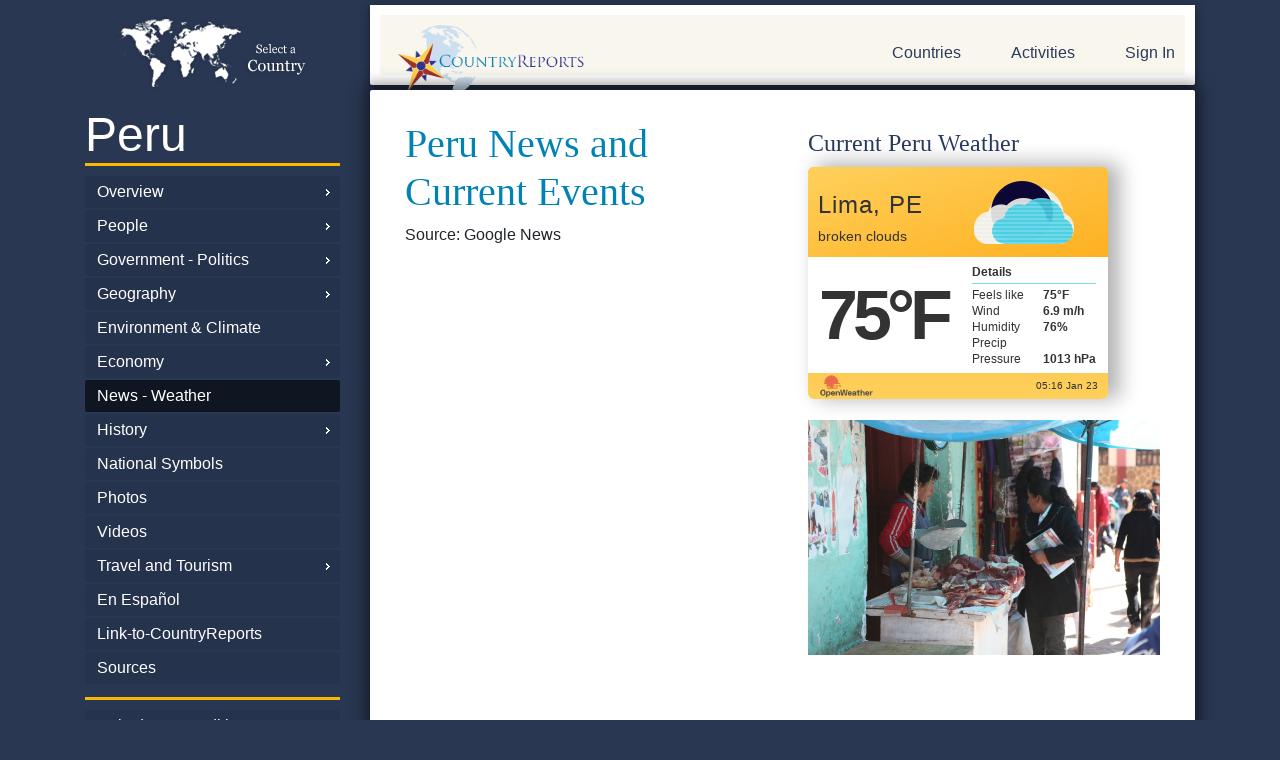

--- FILE ---
content_type: text/html; charset=UTF-8
request_url: https://www.countryreports.org/country/Peru/news-weather.htm
body_size: 15746
content:
<!DOCTYPE html>
<html lang="en" xml:lang="en">
<head>
<!-- Google tag (gtag.js) -->
<script async src="https://www.googletagmanager.com/gtag/js?id=G-BJL7V5HGFW"></script>
<script>
  window.dataLayer = window.dataLayer || [];
  function gtag(){dataLayer.push(arguments);}
  gtag('js', new Date());

  gtag('config', 'G-BJL7V5HGFW');
</script>
<!-- 18.117.77.68-->

	<title>Peru News &amp; Current Events |  - CountryReports</title>
	<meta name="description" content="Peru News Articles, Breaking Stories &amp; Headlines.  What is the current weather in Peru?  Current Events, News and Weather | CountryReports" />
	<meta name="keywords" content="news, weather, current events, headlines" />
	<meta name="robots" content="index, follow" />
	<meta name="googlebot" content="index, follow" />
	<meta http-equiv="Content-Type" content="text/html;charset=utf-8" />
	<base href="https://www.countryreports.org/">
	<script type="text/javascript">
	//<![CDATA[
		document.write(String.fromCharCode(60) + 'base href=\'' + location.protocol + '//www.countryreports.org/\' /' + String.fromCharCode(62))
		document.write(String.fromCharCode(60) + 'link type=\'text/css\' rel=\'stylesheet\' href=\'' + location.protocol + '//www.countryreports.org/xApp_xv18101603.css\' /' + String.fromCharCode(62))
	//]]>
	</script>
	<script type="text/javascript">
	//<![CDATA[
		var xPageQS = 'xSub1-eq-Peru-am-xSub2-eq-news-weather-am-xSub3-eq--am-xSub4-eq--am-xSub5-eq--am-';
		xPageQS = xPageQS.replace(/-eq-/g, String.fromCharCode(61));
		xPageQS = xPageQS.replace(/-am-/g, String.fromCharCode(38));
        var xAsyncItems=new Array();
        var xAsyncScripts=new Array();
        var xReadyItems={}; function xPageJsPush(){};
        function xHtmlEncode(str) { return String(str).replace(/&/g, "&amp;").replace(/</g, "&lt;").replace(/>/g, "&gt;").replace(/"/g, "&quot;"); }
        function xQs(name){ name = name.replace(/[\[]/, "\\[").replace(/[\]]/, "\\]"); var regexS = "[\?&]" + name + "=([^&#]*)"; var regex = new RegExp(regexS); var results = regex.exec(window.location.href); if(results == null) { return ""; } else { return decodeURIComponent(results[1].replace(/\+/g, " ")); } }
        function xAsyncLoad() { for (var i = 0, item; item = xAsyncItems[i]; i++) { var element = document.createElement("script"); element.src = item; document.body.appendChild(element);} }
        function xAsyncScriptsLoad() { for (var i = 0, item; item = xAsyncScripts[i]; i++) { eval(item); } ; }
        function xCookieSet(c_name,value,exdays){var exdate=new Date();exdate.setDate(exdate.getDate() + exdays);var c_value=escape(value) + ((exdays==null) ? "" : "; expires="+exdate.toUTCString());document.cookie=c_name + "=" + c_value;}
        function xCookieGetO(c_name){var i,x,y,ARRcookies=document.cookie.split(';');for (var i in ARRcookies){x=ARRcookies[i].substr(0,ARRcookies[i].indexOf('='));y=ARRcookies[i].substr(ARRcookies[i].indexOf('=')+1);x=x.replace(/^\s+|\s+$/g,'');if (x==c_name){return unescape(y);}}}
        function xCookieGet(c_name) { vcookie = xCookieGetO(c_name); if (vcookie==undefined) { return ""; } else { return vcookie; } ; }
        function xLocaJax(pxPage, pxSendTo, pxForm) { if (localStorage.getItem(pxPage + pxSendTo + pxForm)) { document.write(localStorage.getItem(pxPage + pxSendTo + pxForm));    } };
        function xWinResize(){if(document.body&&document.body.offsetWidth){xWinW=document.body.offsetWidth;xWinH=document.body.offsetHeight}if(document.compatMode=="CSS1Compat"&&document.documentElement&&document.documentElement.offsetWidth){xWinW=document.documentElement.offsetWidth;xWinH=document.documentElement.offsetHeight}if(window.innerWidth&&window.innerHeight){xWinW=window.innerWidth;xWinH=window.innerHeight}}var xWinW=1024;var xWinH=768;var xWinResizers={};xWinResize();window.onresize=function(event){xWinResize();if(xWinResizers){for(var i=0,item;item=xWinResizers[i];i++){eval(item)}}if(xWinResizers){for(xWinResizer in xWinResizers){if(typeof xWinResizers[xWinResizer]=="function"){xWinResizers[xWinResizer]()}}}}
		var xName = 'country';
		xAsyncItems.push(location.protocol + "//www.countryreports.org/xApp_xv18101603.js");
	//]]>
	</script>
		<meta name="google-site-verification" content="YL4b_S4EmXC1fo5IJdtaOYrYRoR3DDzESIS32R8ltIM" />
		<meta name="google-site-verification" content="9qqp6winf9rjpY5zGvs2bB0NljymSICaqJziTRQe5MY" />
		<meta name="msvalidate.01" content="B772AC753C4A9ED7A662017D5EABC107" />
		<META name="y_key" content="94bf733a78392d03" />
		<meta name="viewport" content="width=device-width, initial-scale=1.0">
		<meta name="google-translate-customization" content="6622da65c33661a4-328489cadde1d12b-ge204b1c420642368-16"></meta>
		<script src="https://ajax.googleapis.com/ajax/libs/jquery/3.5.1/jquery.min.js"></script>
		<link rel="stylesheet" href="https://stackpath.bootstrapcdn.com/bootstrap/4.4.1/css/bootstrap.min.css" integrity="sha384-Vkoo8x4CGsO3+Hhxv8T/Q5PaXtkKtu6ug5TOeNV6gBiFeWPGFN9MuhOf23Q9Ifjh" crossorigin="anonymous">
		<script src="https://stackpath.bootstrapcdn.com/bootstrap/4.4.1/js/bootstrap.min.js" integrity="sha384-wfSDF2E50Y2D1uUdj0O3uMBJnjuUD4Ih7YwaYd1iqfktj0Uod8GCExl3Og8ifwB6" crossorigin="anonymous"></script>
	<link rel="shortcut icon" type="image/x-icon" href="https://www.countryreports.org/uApp/uGraphics/favicon.ico" />
	<link rel="icon" type="image/png" href="https://www.countryreports.org/uApp/uGraphics/favicon.ico" />
</head>
<body class="xPageName_default  ">



<!-- <link rel="stylesheet" href="https://stackpath.bootstrapcdn.com/bootstrap/4.4.1/css/bootstrap.min.css" integrity="sha384-Vkoo8x4CGsO3+Hhxv8T/Q5PaXtkKtu6ug5TOeNV6gBiFeWPGFN9MuhOf23Q9Ifjh" crossorigin="anonymous">
<script src="https://stackpath.bootstrapcdn.com/bootstrap/4.4.1/js/bootstrap.min.js" integrity="sha384-wfSDF2E50Y2D1uUdj0O3uMBJnjuUD4Ih7YwaYd1iqfktj0Uod8GCExl3Og8ifwB6" crossorigin="anonymous"></script> -->

<script async src="https://pagead2.googlesyndication.com/pagead/js/adsbygoogle.js?client=ca-pub-9813558285306960" crossorigin="anonymous"></script>

<div class="container sub-page">
			<div class="row">
													<div class="col-sm-3 hide-mobile">
										<div class="">
												<a class="crpLeftTop" style="background-image: url('//countryreports.s3.amazonaws.com/layout/world-map-country.png');" href="countries/World.htm">

	</a>
	<a class="crpLeftMain" href="country/Peru/facts.htm">
		Peru	</a>

	
				
				<a class="crpLeftParent   scChildren " href="country/Peru/facts.htm">Overview </a>

				
				
				
				<a class="crpLeftParent   scChildren " href="country/Peru/population.htm">People </a>

				
				
				
				<a class="crpLeftParent   scChildren " href="country/Peru/government.htm">Government - Politics </a>

				
				
				
				<a class="crpLeftParent   scChildren " href="country/Peru/geography.htm">Geography </a>

				
				
				
				<a class="crpLeftParent  " href="country/Peru/environment.htm">Environment &amp; Climate </a>

				
				
				
				<a class="crpLeftParent   scChildren " href="country/Peru/economy.htm">Economy </a>

				
				
				
				<a class="crpLeftParent  scUp  " href="country/Peru/news-weather.htm">News - Weather </a>

				
				
				
				<a class="crpLeftParent   scChildren " href="country/Peru/history.htm">History </a>

				
				
				
				<a class="crpLeftParent  " href="country/Peru/nationalsymbols.htm">National Symbols </a>

				
				
				
				<a class="crpLeftParent  " href="country/Peru/photos.htm">Photos </a>

				
				
				
				<a class="crpLeftParent  " href="country/Peru/video.htm">Videos </a>

				
				
				
				<a class="crpLeftParent   scChildren " href="country/Peru/travel.htm">Travel and Tourism </a>

				
				
				
				<a class="crpLeftParent  " href="country/Peru/espanol.htm"> En Español  </a>

				
				
				
				
				
				<a class="crpLeftParent  " href="country/Peru/link-to-countryreports.htm">Link-to-CountryReports </a>

				
				
				
				<a class="crpLeftParent  " href="country/Peru/sources.htm">Sources </a>

				
					<a class="crpLeftMain" style="font-size: .4em; margin-top: 1em;" href="topic/currency.htm">&nbsp;</a>

	


			<a class="crpLeftParent" href="https://www.countryreports.org/unitedstates">United States Edition</a>
	<a class="crpLeftParent" href="https://www.youtube.com/@CountryReports" target="videolibrary">Video Library</a>

											</div>
								</div>
								<div class="col-sm-9">
														<div id="header">
					<div id="header-content">
						<div class="row">

							<div class="col-sm-6" >

																	<a class="crpLogo" href="">CountryReports</a>
									
					</div>
					<div class="col-sm-6">
						<div id="headerSearch" class="xForm">
							<form id="formSiteSearch"method="GET" action="search.htm" style="display:none;">
								<!-- <input type="hidden" name="cx" value="partner-pub-partner-pub-9813558285306960:5771443530" />
								<input type="hidden" name="cof" value="FORID%3A11" />
								<input type="hidden" name="sa" value="search" /> -->
								<input type="text" class="scFieldText" name="q" id="siteSearchField" value="" style="width: 220px; float: left; padding: 10px;" placeholder="Search" />
								<button type="submit" class="search-white"><img src="/uApp/uGraphics/search.png"></button>
							</form>
						</div>
						<div id="header-nav">
              <a href="#leftSidebar" id="my-open-button"> <img src="/uApp/uGraphics/hamburger.png" alt=""> </a>
							<nav id="myNav2" class="hide-mobile">

								<ul>

																			<li class="hide-mobile"><a id="crpHeadProductLink" href="">Countries</a></li>
										<li class="hide-mobile"><a href="countryreports/compare-countries.htm">Activities</a></li>
																					<li class="last show-mobile"><a class="" href="login.htm">Sign In</a></li>
											

                </ul>
																		</nav>
							
              <div class="hide-desktop">
                <nav id="leftSidebar">
  <ul>

	<!-- <li class="hide-desktop"><a class="" style="background-image: url('//countryreports.s3.amazonaws.com/layout/world-map-country.png');" href="countries/World.htm"></a></li> -->
	<li class="hide-desktop hide"><a class="" href="country/Peru/facts.htm">
		Peru	</a></li>


	
				
				<li class="hide-desktop"><a class="" href="country/Peru/facts.htm">Overview </a>

				
										<ul class="sub-menu">
						<li class="hide-desktop"><a class="" href="country/Peru/facts.htm"> - Overview</a></li>

							
																		<li class="hide-desktop"><a class="" href="country/Peru/customs.htm"> - Customs and Culture</a></li>
								
								
																		<li class="hide-desktop"><a class="" href="country/Peru/recipes.htm"> - Diet and Recipes</a></li>
								
								
																		<li class="hide-desktop"><a class="" href="country/Peru/language.htm"> - Language</a></li>
								
								
																		<li class="hide-desktop"><a class="" href="country/Peru/religion.htm"> - Religion</a></li>
								
								
																		<li class="hide-desktop"><a class="" href="country/Peru/events.htm"> - Events and Holidays</a></li>
								
								
																		<li class="hide-desktop"><a class="" href="country/Peru/students-life.htm"> - Students Life</a></li>
								
								
																		<li class="hide-desktop"><a class="" href="country/Peru/interesting-facts.htm"> - Interesting Facts</a></li>
								
								
								
														</ul>
						
				
				<li class="hide-desktop"><a class="" href="country/Peru/population.htm">People </a>

				
										<ul class="sub-menu">
						<li class="hide-desktop"><a class="" href="country/Peru/population.htm"> - People</a></li>

							
																		<li class="hide-desktop"><a class="" href="country/Peru/medicalinformation.htm"> - Health</a></li>
								
								
																		<li class="hide-desktop"><a class="" href="country/Peru/crime.htm"> - Crime</a></li>
								
								
																		<li class="hide-desktop"><a class="" href="country/Peru/age-structure.htm"> - Age Structure</a></li>
								
								
																		<li class="hide-desktop"><a class="" href="country/Peru/education.htm"> - Education</a></li>
								
								
																		<li class="hide-desktop"><a class="" href="country/Peru/populationgraphs.htm"> - Population Comparisons</a></li>
								
														</ul>
						
				
				<li class="hide-desktop"><a class="" href="country/Peru/government.htm">Government - Politics </a>

				
										<ul class="sub-menu">
						<li class="hide-desktop"><a class="" href="country/Peru/government.htm"> - Government - Politics</a></li>

							
																		<li class="hide-desktop"><a class="" href="country/Peru/capital-city.htm"> - Capital City</a></li>
								
								
																		<li class="hide-desktop"><a class="" href="country/Peru/military.htm"> - National Defense</a></li>
								
														</ul>
						
				
				<li class="hide-desktop"><a class="" href="country/Peru/geography.htm">Geography </a>

				
										<ul class="sub-menu">
						<li class="hide-desktop"><a class="" href="country/Peru/geography.htm"> - Geography</a></li>

							
																		<li class="hide-desktop"><a class="" href="country/Peru/map.htm"> - Maps</a></li>
								
								
																		<li class="hide-desktop"><a class="" href="country/Peru/geographygraphs.htm"> - Geography Comparisons</a></li>
								
														</ul>
						
				
				<li class="hide-desktop"><a class="" href="country/Peru/environment.htm">Environment &amp; Climate </a>

				
				
				
				<li class="hide-desktop"><a class="" href="country/Peru/economy.htm">Economy </a>

				
										<ul class="sub-menu">
						<li class="hide-desktop"><a class="" href="country/Peru/economy.htm"> - Economy</a></li>

							
																		<li class="hide-desktop"><a class="" href="country/Peru/imports-exports.htm"> - Imports - Exports</a></li>
								
								
																		<li class="hide-desktop"><a class="" href="country/Peru/money.htm"> - Money and Currency</a></li>
								
								
																		<li class="hide-desktop"><a class="" href="country/Peru/natural-resources.htm"> - Natural Resources</a></li>
								
								
																		<li class="hide-desktop"><a class="" href="country/Peru/media.htm"> - Technology</a></li>
								
								
																		<li class="hide-desktop"><a class="" href="country/Peru/transportation.htm"> - Transportation</a></li>
								
								
																		<li class="hide-desktop"><a class="" href="country/Peru/economiccomparisons.htm"> - Economy Comparisons</a></li>
								
														</ul>
						
				
				<li class="hide-desktop"><a class="" href="country/Peru/news-weather.htm">News - Weather </a>

				
				
				
				<li class="hide-desktop"><a class="" href="country/Peru/history.htm">History </a>

				
										<ul class="sub-menu">
						<li class="hide-desktop"><a class="" href="country/Peru/history.htm"> - History</a></li>

							
																		<li class="hide-desktop"><a class="" href="country/Peru/expandedhistory.htm"> - Expanded History</a></li>
								
								
																		<li class="hide-desktop"><a class="" href="country/Peru/timeline.htm"> - Timeline</a></li>
								
														</ul>
						
				
				<li class="hide-desktop"><a class="" href="country/Peru/nationalsymbols.htm">National Symbols </a>

				
				
				
				<li class="hide-desktop"><a class="" href="country/Peru/photos.htm">Photos </a>

				
				
				
				<li class="hide-desktop"><a class="" href="country/Peru/video.htm">Videos </a>

				
				
				
				<li class="hide-desktop"><a class="" href="country/Peru/travel.htm">Travel and Tourism </a>

				
										<ul class="sub-menu">
						<li class="hide-desktop"><a class="" href="country/Peru/travel.htm"> - Travel and Tourism</a></li>

							
																		<li class="hide-desktop"><a class="" href="country/Peru/travel-map.htm"> - Travel Maps</a></li>
								
								
																		<li class="hide-desktop"><a class="" href="country/Peru/entry.htm"> - How to Enter</a></li>
								
								
																		<li class="hide-desktop"><a class="" href="country/Peru/safety-security.htm"> - Safety and Security</a></li>
								
								
																		<li class="hide-desktop"><a class="" href="country/Peru/health.htm"> - Health &amp; Accessibility</a></li>
								
								
																		<li class="hide-desktop"><a class="" href="country/Peru/traffic.htm"> - Traffic &amp; Road Conditions</a></li>
								
								
																		<li class="hide-desktop"><a class="" href="country/Peru/embassy.htm"> - Embassy</a></li>
								
								
								
								
																		<li class="hide-desktop"><a class="" href="country/Peru/arrested.htm"> - Arrested Abroad</a></li>
								
								
																		<li class="hide-desktop"><a class="" href="country/Peru/criminal-penalties.htm"> - Criminal Penalties</a></li>
								
								
																		<li class="hide-desktop"><a class="" href="country/Peru/travel-advice.htm"> - Travel Advice</a></li>
								
								
								
														</ul>
						
				
				<li class="hide-desktop"><a class="" href="country/Peru/espanol.htm"> En Español  </a>

				
				
				
				
				
				<li class="hide-desktop"><a class="" href="country/Peru/link-to-countryreports.htm">Link-to-CountryReports </a>

				
				
				
				<li class="hide-desktop"><a class="" href="country/Peru/sources.htm">Sources </a>

				
				  </li>
  
		<li class="hide-desktop"><a class="" style="font-size: .4em; margin-top: 1em;" href="topic/currency.htm">&nbsp;</a></li>

	

		<li class="hide-desktop"><a class="#" href="">World Regions</a>
			<ul class="sub-menu">
										<li><a href="maps/africa.htm">Africa</a></li>
												<li><a href="maps/asia.htm">Asia</a></li>
												<li><a href="maps/centralamerica.htm">Central America</a></li>
												<li><a href="maps/europe.htm">Europe</a></li>
												<li><a href="maps/middleeast.htm">Middle East</a></li>
												<li><a href="maps/northamerica.htm">North America</a></li>
												<li><a href="maps/oceania.htm">Oceania</a></li>
												<li><a href="maps/southamerica.htm">South America</a></li>
												<li><a href="maps/thecaribbean.htm">The Caribbean</a></li>
									</ul>
		</li>

		<li class="hide-desktop"><a class="" href="#">Most Popular</a>
			<ul class="sub-menu">
									<li><a href="country/UnitedStatesofAmerica.htm">United States of America</a></li>
										<li><a href="country/China.htm">China</a></li>
										<li><a href="country/France.htm">France</a></li>
										<li><a href="country/Italy.htm">Italy</a></li>
										<li><a href="country/Canada.htm">Canada</a></li>
										<li><a href="country/Spain.htm">Spain</a></li>
										<li><a href="country/India.htm">India</a></li>
										<li><a href="country/Brazil.htm">Brazil</a></li>
										<li><a href="country/Mexico.htm">Mexico</a></li>
								</ul>
		</li>


		<li class="hide-desktop"><a class="#" href="">Countries</a>
			<ul class="sub-menu">
										<li><a href="country/Afghanistan.htm">Afghanistan</a></li>
												<li><a href="country/Akrotiri.htm">Akrotiri</a></li>
												<li><a href="country/Albania.htm">Albania</a></li>
												<li><a href="country/Algeria.htm">Algeria</a></li>
												<li><a href="country/AmericanSamoa.htm">American Samoa</a></li>
												<li><a href="country/Andorra.htm">Andorra</a></li>
												<li><a href="country/Angola.htm">Angola</a></li>
												<li><a href="country/Anguilla.htm">Anguilla</a></li>
												<li><a href="country/Antarctica.htm">Antarctica</a></li>
												<li><a href="country/AntiguaandBarbuda.htm">Antigua and Barbuda</a></li>
												<li><a href="country/Argentina.htm">Argentina</a></li>
												<li><a href="country/Armenia.htm">Armenia</a></li>
												<li><a href="country/Aruba.htm">Aruba</a></li>
												<li><a href="country/Australia.htm">Australia</a></li>
												<li><a href="country/Austria.htm">Austria</a></li>
												<li><a href="country/Azerbaijan.htm">Azerbaijan</a></li>
												<li><a href="country/Bahrain.htm">Bahrain</a></li>
												<li><a href="country/Bangladesh.htm">Bangladesh</a></li>
												<li><a href="country/Barbados.htm">Barbados</a></li>
												<li><a href="country/Belarus.htm">Belarus</a></li>
												<li><a href="country/Belgium.htm">Belgium</a></li>
												<li><a href="country/Belize.htm">Belize</a></li>
												<li><a href="country/Benin.htm">Benin</a></li>
												<li><a href="country/Bermuda.htm">Bermuda</a></li>
												<li><a href="country/Bhutan.htm">Bhutan</a></li>
												<li><a href="country/Bolivia.htm">Bolivia</a></li>
												<li><a href="country/BosniaandHerzegovina.htm">Bosnia and Herzegovina</a></li>
												<li><a href="country/Botswana.htm">Botswana</a></li>
												<li><a href="country/Brazil.htm">Brazil</a></li>
												<li><a href="country/British-Indian-Ocean-Territory.htm">British Indian Ocean Territory</a></li>
												<li><a href="country/BritishVirginIslands.htm">British Virgin Islands</a></li>
												<li><a href="country/Brunei.htm">Brunei</a></li>
												<li><a href="country/Bulgaria.htm">Bulgaria</a></li>
												<li><a href="country/BurkinaFaso.htm">Burkina Faso</a></li>
												<li><a href="country/Burma.htm">Burma (Myanmar)</a></li>
												<li><a href="country/Burundi.htm">Burundi</a></li>
												<li><a href="country/Cambodia.htm">Cambodia</a></li>
												<li><a href="country/Cameroon.htm">Cameroon</a></li>
												<li><a href="country/Canada.htm">Canada</a></li>
												<li><a href="country/CapeVerde.htm">Cape Verde</a></li>
												<li><a href="country/CaymanIslands.htm">Cayman Islands</a></li>
												<li><a href="country/CentralAfricanRepublic.htm">Central African Republic</a></li>
												<li><a href="country/Chad.htm">Chad</a></li>
												<li><a href="country/Chile.htm">Chile</a></li>
												<li><a href="country/China.htm">China</a></li>
												<li><a href="country/ChristmasIsland.htm">Christmas Island</a></li>
												<li><a href="country/ClippertonIsland.htm">Clipperton Island</a></li>
												<li><a href="country/CocosKeelingIslands.htm">Cocos (Keeling) Islands</a></li>
												<li><a href="country/Colombia.htm">Colombia</a></li>
												<li><a href="country/Comoros.htm">Comoros</a></li>
												<li><a href="country/CookIslands.htm">Cook Islands</a></li>
												<li><a href="country/CoralSeaIslands.htm">Coral Sea Islands</a></li>
												<li><a href="country/CostaRica.htm">Costa Rica</a></li>
												<li><a href="country/CotedIvoire.htm">Cote d&rsquo;Ivoire</a></li>
												<li><a href="country/Croatia.htm">Croatia</a></li>
												<li><a href="country/Cuba.htm">Cuba</a></li>
												<li><a href="country/Cyprus.htm">Cyprus</a></li>
												<li><a href="country/CzechRepublic.htm">Czech Republic</a></li>
												<li><a href="country/DemocraticRepublicoftheCongo.htm">Democratic Republic of the Congo</a></li>
												<li><a href="country/Denmark.htm">Denmark</a></li>
												<li><a href="country/Dhekelia.htm">Dhekelia</a></li>
												<li><a href="country/Djibouti.htm">Djibouti</a></li>
												<li><a href="country/Dominica.htm">Dominica</a></li>
												<li><a href="country/DominicanRepublic.htm">Dominican Republic</a></li>
												<li><a href="country/Ecuador.htm">Ecuador</a></li>
												<li><a href="country/Egypt.htm">Egypt</a></li>
												<li><a href="country/ElSalvador.htm">El Salvador</a></li>
												<li><a href="country/EquatorialGuinea.htm">Equatorial Guinea</a></li>
												<li><a href="country/Eritrea.htm">Eritrea</a></li>
												<li><a href="country/Estonia.htm">Estonia</a></li>
												<li><a href="country/Eswatini.htm">Eswatini</a></li>
												<li><a href="country/Ethiopia.htm">Ethiopia</a></li>
												<li><a href="country/FalklandIslands.htm">Falkland Islands</a></li>
												<li><a href="country/FaroeIslands.htm">Faroe Islands</a></li>
												<li><a href="country/Fiji.htm">Fiji</a></li>
												<li><a href="country/Finland.htm">Finland</a></li>
												<li><a href="country/France.htm">France</a></li>
												<li><a href="country/FrenchGuiana.htm">French Guiana</a></li>
												<li><a href="country/FrenchPolynesia.htm">French Polynesia</a></li>
												<li><a href="country/Gabon.htm">Gabon</a></li>
												<li><a href="country/GazaStrip.htm">Gaza Strip</a></li>
												<li><a href="country/Georgia.htm">Georgia</a></li>
												<li><a href="country/Germany.htm">Germany</a></li>
												<li><a href="country/Ghana.htm">Ghana</a></li>
												<li><a href="country/Gibraltar.htm">Gibraltar</a></li>
												<li><a href="country/Greece.htm">Greece</a></li>
												<li><a href="country/Greenland.htm">Greenland</a></li>
												<li><a href="country/Grenada.htm">Grenada</a></li>
												<li><a href="country/Guadeloupe.htm">Guadeloupe</a></li>
												<li><a href="country/Guam.htm">Guam</a></li>
												<li><a href="country/Guatemala.htm">Guatemala</a></li>
												<li><a href="country/Guernsey.htm">Guernsey</a></li>
												<li><a href="country/Guinea.htm">Guinea</a></li>
												<li><a href="country/GuineaBissau.htm">Guinea-Bissau</a></li>
												<li><a href="country/Guyana.htm">Guyana</a></li>
												<li><a href="country/Haiti.htm">Haiti</a></li>
												<li><a href="country/HolySee.htm">Holy See</a></li>
												<li><a href="country/Honduras.htm">Honduras</a></li>
												<li><a href="country/HongKong.htm">Hong Kong</a></li>
												<li><a href="country/Hungary.htm">Hungary</a></li>
												<li><a href="country/Iceland.htm">Iceland</a></li>
												<li><a href="country/India.htm">India</a></li>
												<li><a href="country/Indonesia.htm">Indonesia</a></li>
												<li><a href="country/Iran.htm">Iran</a></li>
												<li><a href="country/Iraq.htm">Iraq</a></li>
												<li><a href="country/Ireland.htm">Ireland</a></li>
												<li><a href="country/Israel.htm">Israel</a></li>
												<li><a href="country/Italy.htm">Italy</a></li>
												<li><a href="country/Jamaica.htm">Jamaica</a></li>
												<li><a href="country/JanMayen.htm">Jan Mayen</a></li>
												<li><a href="country/Japan.htm">Japan</a></li>
												<li><a href="country/Jersey.htm">Jersey</a></li>
												<li><a href="country/Jordan.htm">Jordan</a></li>
												<li><a href="country/Kazakhstan.htm">Kazakhstan</a></li>
												<li><a href="country/Kenya.htm">Kenya</a></li>
												<li><a href="country/Kiribati.htm">Kiribati</a></li>
												<li><a href="country/KoreaNorth.htm">North Korea</a></li>
												<li><a href="country/KoreaSouth.htm">South Korea</a></li>
												<li><a href="country/Kosovo.htm">Kosovo</a></li>
												<li><a href="country/Kuwait.htm">Kuwait</a></li>
												<li><a href="country/Kyrgyzstan.htm">Kyrgyzstan</a></li>
												<li><a href="country/Laos.htm">Laos</a></li>
												<li><a href="country/Latvia.htm">Latvia</a></li>
												<li><a href="country/Lebanon.htm">Lebanon</a></li>
												<li><a href="country/Lesotho.htm">Lesotho</a></li>
												<li><a href="country/Liberia.htm">Liberia</a></li>
												<li><a href="country/Libya.htm">Libya</a></li>
												<li><a href="country/Liechtenstein.htm">Liechtenstein</a></li>
												<li><a href="country/Lithuania.htm">Lithuania</a></li>
												<li><a href="country/Luxembourg.htm">Luxembourg</a></li>
												<li><a href="country/Macau.htm">Macau</a></li>
												<li><a href="country/Macedonia.htm">Macedonia</a></li>
												<li><a href="country/Madagascar.htm">Madagascar</a></li>
												<li><a href="country/Malawi.htm">Malawi</a></li>
												<li><a href="country/Malaysia.htm">Malaysia</a></li>
												<li><a href="country/Maldives.htm">Maldives</a></li>
												<li><a href="country/Mali.htm">Mali</a></li>
												<li><a href="country/Malta.htm">Malta</a></li>
												<li><a href="country/ManIsleof.htm">Isle of Man</a></li>
												<li><a href="country/MarshallIslands.htm">Marshall Islands</a></li>
												<li><a href="country/Martinique.htm">Martinique</a></li>
												<li><a href="country/Mauritania.htm">Mauritania</a></li>
												<li><a href="country/Mauritius.htm">Mauritius</a></li>
												<li><a href="country/Mayotte.htm">Mayotte</a></li>
												<li><a href="country/Mexico.htm">Mexico</a></li>
												<li><a href="country/Micronesia.htm">Micronesia</a></li>
												<li><a href="country/Moldova.htm">Moldova</a></li>
												<li><a href="country/Monaco.htm">Monaco</a></li>
												<li><a href="country/Mongolia.htm">Mongolia</a></li>
												<li><a href="country/Montenegro.htm">Montenegro</a></li>
												<li><a href="country/Montserrat.htm">Montserrat</a></li>
												<li><a href="country/Morocco.htm">Morocco</a></li>
												<li><a href="country/Mozambique.htm">Mozambique</a></li>
												<li><a href="country/Namibia.htm">Namibia</a></li>
												<li><a href="country/Nauru.htm">Nauru</a></li>
												<li><a href="country/Nepal.htm">Nepal</a></li>
												<li><a href="country/Netherlands.htm">Netherlands</a></li>
												<li><a href="country/NetherlandsAntilles.htm">Curacao</a></li>
												<li><a href="country/NewCaledonia.htm">New Caledonia</a></li>
												<li><a href="country/NewZealand.htm">New Zealand</a></li>
												<li><a href="country/Nicaragua.htm">Nicaragua</a></li>
												<li><a href="country/Niger.htm">Niger</a></li>
												<li><a href="country/Nigeria.htm">Nigeria</a></li>
												<li><a href="country/Niue.htm">Niue</a></li>
												<li><a href="country/NorfolkIsland.htm">Norfolk Island</a></li>
												<li><a href="country/NorthernMarianaIslands.htm">Northern Mariana Islands</a></li>
												<li><a href="country/Norway.htm">Norway</a></li>
												<li><a href="country/Oman.htm">Oman</a></li>
												<li><a href="country/Pakistan.htm">Pakistan</a></li>
												<li><a href="country/Palau.htm">Palau</a></li>
												<li><a href="country/Panama.htm">Panama</a></li>
												<li><a href="country/PapuaNewGuinea.htm">Papua New Guinea</a></li>
												<li><a href="country/Paraguay.htm">Paraguay</a></li>
												<li><a href="country/Peru.htm">Peru</a></li>
												<li><a href="country/Philippines.htm">Philippines</a></li>
												<li><a href="country/PitcairnIslands.htm">Pitcairn Islands</a></li>
												<li><a href="country/Poland.htm">Poland</a></li>
												<li><a href="country/Portugal.htm">Portugal</a></li>
												<li><a href="country/PuertoRico.htm">Puerto Rico</a></li>
												<li><a href="country/Qatar.htm">Qatar</a></li>
												<li><a href="country/RepublicOfTheCongo.htm">Republic of the Congo</a></li>
												<li><a href="country/Reunion.htm">Reunion</a></li>
												<li><a href="country/Romania.htm">Romania</a></li>
												<li><a href="country/Russia.htm">Russia</a></li>
												<li><a href="country/Rwanda.htm">Rwanda</a></li>
												<li><a href="country/SaintHelena.htm">Saint Helena</a></li>
												<li><a href="country/SaintKittsandNevis.htm">Saint Kitts and Nevis</a></li>
												<li><a href="country/SaintLucia.htm">Saint Lucia</a></li>
												<li><a href="country/SaintPierreandMiquelon.htm">Saint Pierre and Miquelon</a></li>
												<li><a href="country/SaintVincentandtheGrenadines.htm">Saint Vincent and the Grenadines</a></li>
												<li><a href="country/Samoa.htm">Samoa</a></li>
												<li><a href="country/SanMarino.htm">San Marino</a></li>
												<li><a href="country/SaoTomeandPrincipe.htm">Sao Tome and Principe</a></li>
												<li><a href="country/SaudiArabia.htm">Saudi Arabia</a></li>
												<li><a href="country/Senegal.htm">Senegal</a></li>
												<li><a href="country/Serbia.htm">Serbia</a></li>
												<li><a href="country/Seychelles.htm">Seychelles</a></li>
												<li><a href="country/SierraLeone.htm">Sierra Leone</a></li>
												<li><a href="country/Singapore.htm">Singapore</a></li>
												<li><a href="country/Slovakia.htm">Slovakia</a></li>
												<li><a href="country/Slovenia.htm">Slovenia</a></li>
												<li><a href="country/SolomonIslands.htm">Solomon Islands</a></li>
												<li><a href="country/Somalia.htm">Somalia</a></li>
												<li><a href="country/SouthAfrica.htm">South Africa</a></li>
												<li><a href="country/SouthSudan.htm">South Sudan</a></li>
												<li><a href="country/Spain.htm">Spain</a></li>
												<li><a href="country/SriLanka.htm">Sri Lanka</a></li>
												<li><a href="country/Sudan.htm">Sudan</a></li>
												<li><a href="country/Suriname.htm">Suriname</a></li>
												<li><a href="country/Svalbard.htm">Svalbard</a></li>
												<li><a href="country/Sweden.htm">Sweden</a></li>
												<li><a href="country/Switzerland.htm">Switzerland</a></li>
												<li><a href="country/Syria.htm">Syria</a></li>
												<li><a href="country/Taiwan.htm">Taiwan</a></li>
												<li><a href="country/Tajikistan.htm">Tajikistan</a></li>
												<li><a href="country/Tanzania.htm">Tanzania</a></li>
												<li><a href="country/Thailand.htm">Thailand</a></li>
												<li><a href="country/TheBahamas.htm">The Bahamas</a></li>
												<li><a href="country/TheGambia.htm">The Gambia</a></li>
												<li><a href="country/TimorLeste.htm">Timor-Leste</a></li>
												<li><a href="country/Togo.htm">Togo</a></li>
												<li><a href="country/Tokelau.htm">Tokelau</a></li>
												<li><a href="country/Tonga.htm">Tonga</a></li>
												<li><a href="country/TrinidadandTobago.htm">Trinidad and Tobago</a></li>
												<li><a href="country/Tunisia.htm">Tunisia</a></li>
												<li><a href="country/Turkey.htm">Turkey</a></li>
												<li><a href="country/Turkmenistan.htm">Turkmenistan</a></li>
												<li><a href="country/TurksandCaicosIslands.htm">Turks and Caicos Islands</a></li>
												<li><a href="country/Tuvalu.htm">Tuvalu</a></li>
												<li><a href="country/Uganda.htm">Uganda</a></li>
												<li><a href="country/Ukraine.htm">Ukraine</a></li>
												<li><a href="country/UnitedArabEmirates.htm">United Arab Emirates</a></li>
												<li><a href="country/UnitedKingdom.htm">United Kingdom</a></li>
												<li><a href="country/UnitedStatesofAmerica.htm">United States of America</a></li>
												<li><a href="country/Uruguay.htm">Uruguay</a></li>
												<li><a href="country/Uzbekistan.htm">Uzbekistan</a></li>
												<li><a href="country/Vanuatu.htm">Vanuatu</a></li>
												<li><a href="country/Venezuela.htm">Venezuela</a></li>
												<li><a href="country/Vietnam.htm">Vietnam</a></li>
												<li><a href="country/VirginIslands.htm">Virgin Islands</a></li>
												<li><a href="country/WakeIsland.htm">Wake Island</a></li>
												<li><a href="country/WallisandFutuna.htm">Wallis and Futuna</a></li>
												<li><a href="country/WestBank.htm">West Bank</a></li>
												<li><a href="country/WesternSahara.htm">Western Sahara</a></li>
												<li><a href="country/Yemen.htm">Yemen</a></li>
												<li><a href="country/Zambia.htm">Zambia</a></li>
												<li><a href="country/Zimbabwe.htm">Zimbabwe</a></li>
									</ul>
		</li>
		

			<li class="hide-desktop"><a class="" href="country/compare-countries.htm">Activities</a>

		<ul class="sub-menu">
		<!--
		<li class="hide-desktop"><a class="" href="country.htm">
			Activities
		</a></li>
		-->
		<li class="hide-desktop"><a class="" href="country/compare-countries.htm">Compare Countries</a>
			<ul class="sub-menu">
				<li class="hide-desktop"><a class="" href="country/compare-countries.htm">Compare Countries</a></li>
				<li class="hide-desktop"><a class="" href="country-compare/world-leaders.htm">World Leaders</a></li>
				<li class="hide-desktop"><a class="" href="country-compare/capital-cities.htm">Capital Cities</a></li>
				<li class="hide-desktop"><a class="" href="country-compare/mountain-peaks.htm">Tallest Mountains</a></li>
				<li class="hide-desktop"><a class="" href="country-compare/volcanoes.htm">Tallest Volcanoes</a></li>
				<li class="hide-desktop"><a class="" href="country-compare/rivers.htm">Longest Rivers</a></li>
				<li class="hide-desktop"><a class="" href="country-compare/lakes.htm">Largest Lakes</a></li>
			</ul>
		</li>
		<li class="hide-desktop"><a class="" href="teacher-resources.htm">
			Teacher Resources
		</a></li>
		<li class="hide-desktop"><a class="" href="currency-converter.htm">
			Currency Converter
		</a></li>
		<!--<li class="hide-desktop"><a class="" href="glossary.htm">Glossary</a></li>-->
		</ul>
		</li>
		<li class="hide-desktop"><a class="" href="topic/currency.htm">
			Learn by Topic
		</a>
			<ul class="sub-menu">
				<li class="hide-desktop"><a href="topic/currency.htm">Money</a></li>
				<li class="hide-desktop"><a href="topic/photos.htm">World Photos</a></li>
				<li class="hide-desktop"><a href="topic/maps.htm">Maps</a></li>
				<li class="hide-desktop"><a href="topic/flags.htm">Country Flags</a></li>
				<li class="hide-desktop"><a href="topic/national-anthems.htm">National Anthems</a></li>
				<li class="hide-desktop"><a href="topic/population.htm">Population</a></li>
				<li class="hide-desktop"><a href="topic/climate-weather.htm">Climate &amp; Weather</a></li>
				<li class="hide-desktop"><a href="topic/news.htm">World News</a></li>
				<li class="hide-desktop"><a href="topic/news-country.htm">News by Country</a></li>
				<li class="hide-desktop"><a href="topic/christmas.htm">Christmas Traditions</a></li>
			</ul>
		</li>


		
	<li class="hide-desktop"><a class="" href="https://www.countryreports.org/unitedstates">United States Edition</a></li>
	<li class="hide-desktop"><a class="" href="https://www.youtube.com/@CountryReports" target="videolibrary">Video Library</a></li>

	
  <li class="last show-mobile">
			<a class="header-nav-link" href="login.htm">Sign In</a>
		  </li>
  
  

</ul>
</nav>              </div>
						</div>
					</div>
				</div>
			</div>
		</div>
		<div class="row" id="my-content">
			<div class="col-sm-12">
				<div class="crpBodyOut" >
												<div class="crpPart sc_mid">
														<div class="crpPart sc_left">
													<div class="crpSection">
																<h1>Peru News and Current Events</h1>
																	<div class="crpSectionContent">
									<!-- cr_section_content --><!-- cr_section_content_description --><p>Source: Google News</p><!-- cr_section_content_content -->			<!-- cr_section_content -->
			<!-- item:html -->
			<iframe src="https://feed.mikle.com/widget/v2/125616/?preloader-text=Loading" height="644px" width="100%" class="fw-iframe" scrolling="no" frameborder="0"></iframe><!-- /cr_section_content_content -->
								</div>
														</div>
						

			</div>
									<div class="crpPart sc_right">
													<div class="crpSection">
																<h2>Current Peru Weather</h2>
																	<div class="crpSectionContent">
									<!-- cr_section_content_content -->			<!-- cr_section_content -->
			<!-- item:html -->
			<div id="openweathermap-widget-15"></div><br />
<script>window.myWidgetParam ? window.myWidgetParam : window.myWidgetParam = [];  window.myWidgetParam.push({id: 15,cityid: '3936456',appid: 'add6802291ac16c02f55b0d239d45d85',units: 'imperial',containerid: 'openweathermap-widget-15',  });  (function() {var script = document.createElement('script');script.async = true;script.charset = "utf-8";script.src = "//openweathermap.org/themes/openweathermap/assets/vendor/owm/js/weather-widget-generator.js";var s = document.getElementsByTagName('script')[0];s.parentNode.insertBefore(script, s);  })();</script><!-- /cr_section_content_content -->
								</div>
														</div>
												<div class="crpSection">
															<div class="crpSectionContent">
									<!-- cr_section_content_content -->	<!-- cr_section_content -->
	<p>
		<img alt="" style="width: 100%;" src="//d2z7bzwflv7old.cloudfront.net/cdn_image/exW_1200/98dd8/entity/193/322299/6uo3k.jpg" />
	</p>
	<!-- /cr_section_content_content -->
								</div>
														</div>
						

			</div>
			

	</div>
	<script defer="defer" src="https://apis.google.com/js/plusone.js"  async defer></script>

<style type="text/css">
	.soct
	{
		clear: both;
		margin-top: 4em;
		display: block;
		overflow: hidden;
		margin-left: 260px;

	}

	.soct > div
	{
		display: block;
		overflow: hidden;
		float: left;
		margin-right: 15px;
	}
</style>

<!-- <div class="soct">
	<div>
		<a href="https://twitter.com/share" class="twitter-share-button" data-via="CountryReports" data-count="none">Tweet</a><br />
		<script defer="defer">

			xReadyItems['adf94329df'] = function() {
				!function(d,s,id){var js,fjs=d.getElementsByTagName(s)[0],p=/^http:/.test(d.location)?'http':'https';if(!d.getElementById(id)){js=d.createElement(s);js.id=id;js.src=p+'://platform.twitter.com/widgets.js';fjs.parentNode.insertBefore(js,fjs);}}(document, 'script', 'twitter-wjs');
			}

		</script>

	</div>
	<div>


		<a href="//www.pinterest.com/pin/create/button/?url=http%3A%2F%2Fwww.countryreports.org&media=http%3A%2F%2F%2F%2Fcountryreports.s3.amazonaws.com%2Flayout%2Flogo.png&description=www.CountryReports.org%20%20on%20Pinterest" data-pin-do="buttonPin" data-pin-config="none" data-pin-color="red" data-pin-height="28"><img src="//assets.pinterest.com/images/pidgets/pinit_fg_en_rect_red_28.png" /></a>

	</div>

	<div>


		<iframe src="//www.facebook.com/plugins/like.php?href=http%3A%2F%2Fwww.countryreports.org&amp;width&amp;layout=button&amp;action=like&amp;show_faces=false&amp;share=true&amp;height=35&amp;appId=284558004888757" scrolling="no" frameborder="0" style="border:none; overflow:hidden; height:35px; width: 95px;" allowTransparency="true"></iframe>


	</div>
	<div style="width: 200px;">
		<g:plus action="share"></g:plus>
	</div>
</div> -->

<!-- Please call pinit.js only once per page -->
<script type="text/javascript" async src="//assets.pinterest.com/js/pinit.js"></script>


<div id="crpProductHover">
	<div id="crpProductHoverOut">
		<div id="crpProductHoverIn">
			<div class="crpProductHoverList">
				<div class="crpProductHoverListTitle">
					World Regions
				</div>
				<div class="crpProductHoverListIn">
					<a href="countries/country/africa.htm">Africa</a>
					<a href="countries/country/asia.htm">Asia</a>
					<a href="countries/country/centralamerica.htm">Central America</a>
					<a href="countries/country/europe.htm">Europe</a>
					<a href="countries/country/middleeast.htm">Middle East</a>
					<a href="countries/country/northamerica.htm">North America</a>
					<a href="countries/country/oceania.htm">Oceania</a>
					<a href="countries/country/southamerica.htm">South America</a>
					<a href="countries/country/thecaribbean.htm">The Caribbean</a>
				</div>
			</div>
			<div class="crpProductHoverList">
				<div class="crpProductHoverListTitle">
					Most Popular
				</div>
				<div class="crpProductHoverListIn">
					<a href="country/UnitedStatesofAmerica.htm">United States of America</a>
					<a href="country/China.htm">China</a>
					<a href="country/France.htm">France</a>
					<a href="country/Italy.htm">Italy</a>
					<a href="country/Canada.htm">Canada</a>
					<a href="country/Spain.htm">Spain</a>
					<a href="country/India.htm">India</a>
					<a href="country/Brazil.htm">Brazil</a>
					<a href="country/Mexico.htm">Mexico</a>
				</div>
			</div>
			<div class="crpProductHoverList">
				<div class="crpProductHoverListTitle">
					All Countries
				</div>
				<div class="crpProductHoverListIn">
												<a href="country/Afghanistan.htm">Afghanistan</a>
														<a href="country/akrotiri.htm">Akrotiri</a>
														<a href="country/Albania.htm">Albania</a>
														<a href="country/Algeria.htm">Algeria</a>
														<a href="country/americansamoa.htm">American Samoa</a>
														<a href="country/Andorra.htm">Andorra</a>
														<a href="country/Angola.htm">Angola</a>
														<a href="country/Anguilla.htm">Anguilla</a>
														<a href="country/Antarctica.htm">Antarctica</a>
														<a href="country/AntiguaandBarbuda.htm">Antigua and Barbuda</a>
														<a href="country/Argentina.htm">Argentina</a>
														<a href="country/Armenia.htm">Armenia</a>
														<a href="country/Aruba.htm">Aruba</a>
														<a href="country/Australia.htm">Australia</a>
														<a href="country/Austria.htm">Austria</a>
														<a href="country/Azerbaijan.htm">Azerbaijan</a>
														<a href="country/thebahamas.htm">Bahamas</a>
														<a href="country/Bahrain.htm">Bahrain</a>
														<a href="country/Bangladesh.htm">Bangladesh</a>
														<a href="country/Barbados.htm">Barbados</a>
														<a href="country/Belarus.htm">Belarus</a>
														<a href="country/Belgium.htm">Belgium</a>
														<a href="country/Belize.htm">Belize</a>
														<a href="country/Benin.htm">Benin</a>
														<a href="country/Bermuda.htm">Bermuda</a>
														<a href="country/Bhutan.htm">Bhutan</a>
														<a href="country/Bolivia.htm">Bolivia</a>
														<a href="country/BosniaandHerzegovina.htm">Bosnia and Herzegovina</a>
														<a href="country/Botswana.htm">Botswana</a>
														<a href="country/Brazil.htm">Brazil</a>
														<a href="country/British-Indian-Ocean-Territory.htm">British Indian Ocean Territory</a>
														<a href="country/BritishVirginIslands.htm">British Virgin Islands</a>
														<a href="country/Brunei.htm">Brunei</a>
														<a href="country/Bulgaria.htm">Bulgaria</a>
														<a href="country/BurkinaFaso.htm">Burkina Faso</a>
														<a href="country/Burma.htm">Burma</a>
														<a href="country/Burundi.htm">Burundi</a>
														<a href="country/capeverde.htm">Cabo Verde</a>
														<a href="country/Cambodia.htm">Cambodia</a>
														<a href="country/Cameroon.htm">Cameroon</a>
														<a href="country/Canada.htm">Canada</a>
														<a href="country/CaymanIslands.htm">Cayman Islands</a>
														<a href="country/CentralAfricanRepublic.htm">Central African Republic</a>
														<a href="country/Chad.htm">Chad</a>
														<a href="country/Chile.htm">Chile</a>
														<a href="country/china.htm">China</a>
														<a href="country/ChristmasIsland.htm">Christmas Island</a>
														<a href="country/ClippertonIsland.htm">Clipperton Island</a>
														<a href="country/CocosKeelingIslands.htm">Cocos (Keeling) Islands</a>
														<a href="country/Colombia.htm">Colombia</a>
														<a href="country/Comoros.htm">Comoros</a>
														<a href="country/democraticrepublicofthecongo.htm">Congo, Democratic Republic of the</a>
														<a href="country/republicofthecongo.htm">Congo, Republic of the </a>
														<a href="country/CookIslands.htm">Cook Islands</a>
														<a href="country/CoralSeaIslands.htm">Coral Sea Islands</a>
														<a href="country/CostaRica.htm">Costa Rica</a>
														<a href="country/cotedivoire.htm">Cote d’Ivoire</a>
														<a href="country/Croatia.htm">Croatia</a>
														<a href="country/Cuba.htm">Cuba</a>
														<a href="country/NetherlandsAntilles.htm">Curacao</a>
														<a href="country/Cyprus.htm">Cyprus</a>
														<a href="country/CzechRepublic.htm">Czech Republic</a>
														<a href="country/Denmark.htm">Denmark</a>
														<a href="country/Dhekelia.htm">Dhekelia</a>
														<a href="country/Djibouti.htm">Djibouti</a>
														<a href="country/Dominica.htm">Dominica</a>
														<a href="country/DominicanRepublic.htm">Dominican Republic</a>
														<a href="country/Ecuador.htm">Ecuador</a>
														<a href="country/Egypt.htm">Egypt</a>
														<a href="country/ElSalvador.htm">El Salvador</a>
														<a href="country/EquatorialGuinea.htm">Equatorial Guinea</a>
														<a href="country/Eritrea.htm">Eritrea</a>
														<a href="country/Estonia.htm">Estonia</a>
														<a href="country/eswatini.htm">Eswatini</a>
														<a href="country/Ethiopia.htm">Ethiopia</a>
														<a href="country/FalklandIslands.htm">Falkland Islands</a>
														<a href="country/FaroeIslands.htm">Faroe Islands</a>
														<a href="country/Fiji.htm">Fiji</a>
														<a href="country/Finland.htm">Finland</a>
														<a href="country/france.htm">France</a>
														<a href="country/FrenchGuiana.htm">French Guiana</a>
														<a href="country/FrenchPolynesia.htm">French Polynesia</a>
														<a href="country/Gabon.htm">Gabon</a>
														<a href="country/thegambia.htm">Gambia, The</a>
														<a href="country/GazaStrip.htm">Gaza Strip</a>
														<a href="country/Georgia.htm">Georgia</a>
														<a href="country/Germany.htm">Germany</a>
														<a href="country/Ghana.htm">Ghana</a>
														<a href="country/Gibraltar.htm">Gibraltar</a>
														<a href="country/Greece.htm">Greece</a>
														<a href="country/Greenland.htm">Greenland</a>
														<a href="country/Grenada.htm">Grenada</a>
														<a href="country/Guadeloupe.htm">Guadeloupe</a>
														<a href="country/Guam.htm">Guam</a>
														<a href="country/Guatemala.htm">Guatemala</a>
														<a href="country/Guernsey.htm">Guernsey</a>
														<a href="country/Guinea.htm">Guinea</a>
														<a href="country/GuineaBissau.htm">Guinea-Bissau</a>
														<a href="country/Guyana.htm">Guyana</a>
														<a href="country/Haiti.htm">Haiti</a>
														<a href="country/HolySee.htm">Holy See</a>
														<a href="country/Honduras.htm">Honduras</a>
														<a href="country/HongKong.htm">Hong Kong</a>
														<a href="country/Hungary.htm">Hungary</a>
														<a href="country/Iceland.htm">Iceland</a>
														<a href="country/India.htm">India</a>
														<a href="country/Indonesia.htm">Indonesia</a>
														<a href="country/Iran.htm">Iran</a>
														<a href="country/Iraq.htm">Iraq</a>
														<a href="country/Ireland.htm">Ireland</a>
														<a href="country/ManIsleof.htm">Isle of Man</a>
														<a href="country/Israel.htm">Israel</a>
														<a href="country/Italy.htm">Italy</a>
														<a href="country/Jamaica.htm">Jamaica</a>
														<a href="country/JanMayen.htm">Jan Mayen</a>
														<a href="country/Japan.htm">Japan</a>
														<a href="country/Jersey.htm">Jersey</a>
														<a href="country/Jordan.htm">Jordan</a>
														<a href="country/Kazakhstan.htm">Kazakhstan</a>
														<a href="country/Kenya.htm">Kenya</a>
														<a href="country/Kiribati.htm">Kiribati</a>
														<a href="country/koreanorth.htm">Korea, North</a>
														<a href="country/koreasouth.htm">Korea, South</a>
														<a href="country/Kosovo.htm">Kosovo</a>
														<a href="country/Kuwait.htm">Kuwait</a>
														<a href="country/Kyrgyzstan.htm">Kyrgyzstan</a>
														<a href="country/Laos.htm">Laos</a>
														<a href="country/Latvia.htm">Latvia</a>
														<a href="country/Lebanon.htm">Lebanon</a>
														<a href="country/Lesotho.htm">Lesotho</a>
														<a href="country/Liberia.htm">Liberia</a>
														<a href="country/Libya.htm">Libya</a>
														<a href="country/Liechtenstein.htm">Liechtenstein</a>
														<a href="country/Lithuania.htm">Lithuania</a>
														<a href="country/Luxembourg.htm">Luxembourg</a>
														<a href="country/Macau.htm">Macau</a>
														<a href="country/Madagascar.htm">Madagascar</a>
														<a href="country/Malawi.htm">Malawi</a>
														<a href="country/Malaysia.htm">Malaysia</a>
														<a href="country/Maldives.htm">Maldives</a>
														<a href="country/Mali.htm">Mali</a>
														<a href="country/Malta.htm">Malta</a>
														<a href="country/MarshallIslands.htm">Marshall Islands</a>
														<a href="country/Martinique.htm">Martinique</a>
														<a href="country/Mauritania.htm">Mauritania</a>
														<a href="country/Mauritius.htm">Mauritius</a>
														<a href="country/Mayotte.htm">Mayotte</a>
														<a href="country/Mexico.htm">Mexico</a>
														<a href="country/Micronesia.htm">Micronesia</a>
														<a href="country/Moldova.htm">Moldova</a>
														<a href="country/Monaco.htm">Monaco</a>
														<a href="country/Mongolia.htm">Mongolia</a>
														<a href="country/Montenegro.htm">Montenegro</a>
														<a href="country/Montserrat.htm">Montserrat</a>
														<a href="country/Morocco.htm">Morocco</a>
														<a href="country/Mozambique.htm">Mozambique</a>
														<a href="country/Namibia.htm">Namibia</a>
														<a href="country/Nauru.htm">Nauru</a>
														<a href="country/Nepal.htm">Nepal</a>
														<a href="country/Netherlands.htm">Netherlands</a>
														<a href="country/NewCaledonia.htm">New Caledonia</a>
														<a href="country/NewZealand.htm">New Zealand</a>
														<a href="country/Nicaragua.htm">Nicaragua</a>
														<a href="country/Niger.htm">Niger</a>
														<a href="country/Nigeria.htm">Nigeria</a>
														<a href="country/Niue.htm">Niue</a>
														<a href="country/NorfolkIsland.htm">Norfolk Island</a>
														<a href="country/macedonia.htm">North Macedonia</a>
														<a href="country/NorthernMarianaIslands.htm">Northern Mariana Islands</a>
														<a href="country/Norway.htm">Norway</a>
														<a href="country/Oman.htm">Oman</a>
														<a href="country/Pakistan.htm">Pakistan</a>
														<a href="country/Palau.htm">Palau</a>
														<a href="country/Panama.htm">Panama</a>
														<a href="country/PapuaNewGuinea.htm">Papua New Guinea</a>
														<a href="country/Paraguay.htm">Paraguay</a>
														<a href="country/Peru.htm">Peru</a>
														<a href="country/Philippines.htm">Philippines</a>
														<a href="country/PitcairnIslands.htm">Pitcairn Islands</a>
														<a href="country/Poland.htm">Poland</a>
														<a href="country/Portugal.htm">Portugal</a>
														<a href="country/PuertoRico.htm">Puerto Rico</a>
														<a href="country/Qatar.htm">Qatar</a>
														<a href="country/Reunion.htm">Reunion</a>
														<a href="country/Romania.htm">Romania</a>
														<a href="country/Russia.htm">Russia</a>
														<a href="country/Rwanda.htm">Rwanda</a>
														<a href="country/sainthelena.htm">Saint Helena, Ascension, and Tristan da Cunha</a>
														<a href="country/SaintKittsandNevis.htm">Saint Kitts and Nevis</a>
														<a href="country/SaintLucia.htm">Saint Lucia</a>
														<a href="country/SaintPierreandMiquelon.htm">Saint Pierre and Miquelon</a>
														<a href="country/SaintVincentandtheGrenadines.htm">Saint Vincent and the Grenadines</a>
														<a href="country/Samoa.htm">Samoa</a>
														<a href="country/SanMarino.htm">San Marino</a>
														<a href="country/SaoTomeandPrincipe.htm">Sao Tome and Principe</a>
														<a href="country/SaudiArabia.htm">Saudi Arabia</a>
														<a href="country/Senegal.htm">Senegal</a>
														<a href="country/Serbia.htm">Serbia</a>
														<a href="country/Seychelles.htm">Seychelles</a>
														<a href="country/SierraLeone.htm">Sierra Leone</a>
														<a href="country/Singapore.htm">Singapore</a>
														<a href="country/Slovakia.htm">Slovakia</a>
														<a href="country/Slovenia.htm">Slovenia</a>
														<a href="country/SolomonIslands.htm">Solomon Islands</a>
														<a href="country/Somalia.htm">Somalia</a>
														<a href="country/SouthAfrica.htm">South Africa</a>
														<a href="country/Spain.htm">Spain</a>
														<a href="country/SriLanka.htm">Sri Lanka</a>
														<a href="country/Sudan.htm">Sudan</a>
														<a href="country/southsudan.htm">Sudan, South</a>
														<a href="country/Suriname.htm">Suriname</a>
														<a href="country/Svalbard.htm">Svalbard</a>
														<a href="country/Sweden.htm">Sweden</a>
														<a href="country/Switzerland.htm">Switzerland</a>
														<a href="country/Syria.htm">Syria</a>
														<a href="country/Taiwan.htm">Taiwan</a>
														<a href="country/Tajikistan.htm">Tajikistan</a>
														<a href="country/Tanzania.htm">Tanzania</a>
														<a href="country/Thailand.htm">Thailand</a>
														<a href="country/TimorLeste.htm">Timor-Leste</a>
														<a href="country/Togo.htm">Togo</a>
														<a href="country/Tokelau.htm">Tokelau</a>
														<a href="country/Tonga.htm">Tonga</a>
														<a href="country/TrinidadandTobago.htm">Trinidad and Tobago</a>
														<a href="country/Tunisia.htm">Tunisia</a>
														<a href="country/Turkey.htm">Turkey</a>
														<a href="country/Turkmenistan.htm">Turkmenistan</a>
														<a href="country/TurksandCaicosIslands.htm">Turks and Caicos Islands</a>
														<a href="country/Tuvalu.htm">Tuvalu</a>
														<a href="country/Uganda.htm">Uganda</a>
														<a href="country/Ukraine.htm">Ukraine</a>
														<a href="country/UnitedArabEmirates.htm">United Arab Emirates</a>
														<a href="country/UnitedKingdom.htm">United Kingdom</a>
														<a href="country/unitedstatesofamerica.htm">United States (US)</a>
														<a href="country/Uruguay.htm">Uruguay</a>
														<a href="country/Uzbekistan.htm">Uzbekistan</a>
														<a href="country/Vanuatu.htm">Vanuatu</a>
														<a href="country/Venezuela.htm">Venezuela</a>
														<a href="country/Vietnam.htm">Vietnam</a>
														<a href="country/VirginIslands.htm">Virgin Islands</a>
														<a href="country/WakeIsland.htm">Wake Island</a>
														<a href="country/WallisandFutuna.htm">Wallis and Futuna</a>
														<a href="country/WestBank.htm">West Bank</a>
														<a href="country/WesternSahara.htm">Western Sahara</a>
														<a href="country/world.htm">World</a>
														<a href="country/Yemen.htm">Yemen</a>
														<a href="country/Zambia.htm">Zambia</a>
														<a href="country/Zimbabwe.htm">Zimbabwe</a>
							
				</div>
			</div>
		</div>
	</div>
</div>

<script type="text/javascript">


	xReadyItems['productStart'] = function() {

		var productStartLeaving;

		$('#crpHeadProductLink').mouseenter(function() {
			if (productStartLeaving) {
				clearTimeout(productStartLeaving);
			}
			$('#crpProductHover').fadeIn();
		});
		$('#crpProductHover').mouseenter(function() {
			if (productStartLeaving) {
				clearTimeout(productStartLeaving);
			}
			$('#crpProductHover').fadeIn();
		});

		$('#crpHeadProductLink').mouseleave(function() {
			if (productStartLeaving) {
				clearTimeout(productStartLeaving);
			}
			productStartLeaving = setTimeout(function() {
				$('#crpProductHover').fadeOut();
				},
				400);
		});

		$('#crpProductHover').mouseleave(function() {
			if (productStartLeaving) {
				clearTimeout(productStartLeaving);
			}
			productStartLeaving = setTimeout(function() {
				$('#crpProductHover').fadeOut();
				},
				400);
		});

		$('#crpProductHover').appendTo('body');


	}


</script>
				</div>


								</div>
			</div>

	<div id="my-footer" class="row center-ul" >
		<div class="col-sm-3">
			<ul>
				<li class="linkTitle">Company</li>
				<li><a href="about.htm">About Us</a></li>
				<li><a href="#" onclick="$.colorbox({href:'citation.htp'}); return false;">Internet Citation</a></li>
				<li><a href="faq.htm">FAQ</a></li>
				<li><a href="terms.htm">Terms of Use</a></li>
				<li><a href="feedback.htm">Contact Us</a></li>
				<li><a href="feedback.htm">Feedback</a></li>
			</ul>
		</div>
					<div class="col-sm-3">
				<ul>
					<li class="linkTitle">Resources</li>
					<li><a href="https://shop.countryreports.org/">Join</a></li>
					<li><a href="https://shop.countryreports.org/account/login">Renew Membership</a></li>
					<li><a href="login/admin.htm">Manage Membership</a></li>
					<li><a href="teacher-resources.htm">Teacher Resources</a></li>
					<li><a href="widgets.htm">Get Your Widget</a></li>
					<li><a href="https://shop.countryreports.org/">Product Pricing</a></li>
					<!--<li><a href="/glossary.htm">Glossary</a></li>-->
				</ul>
			</div>
			
		<div class="col-sm-3">
			<ul>
				<li class="linkTitle">Follow Us</li>
				<li><a href="https://blog.countryreports.org" target="_blank">Blog</a></li>
				<li><a href="https://www.facebook.com/CountryReports" target="_blank">Facebook</a></li>
				<li><a href="https://www.twitter.com/CountryReports" target="_blank">Twitter</a></li>
				<li><a href="https://www.linkedin.com/groups?&amp;gid=3687736" target="_blank">LinkedIn</a></li>
			</ul>
		</div>

		<div class="col-sm-3">
			<ul>
				<li class="linkTitle">Other Products</li>
								<li class="top icon lang-en"><a href="/unitedstates/">United States Edition</a></li>
				<li><a href="countryreports/Thailand.htm" class="sampleLinks">Sample Country</a></li>
			</ul>
		</div>
	</div>
  <div id="footerHome-copyright" class="row">
    <div class="col-sm-12">
    &copy; CountryReports&trade; 1997 - 2026 - All Rights Reserved.
    <br />
    &nbsp;
    </div>
  </div>
</div>


	<div style="display: block; overflow: hidden; padding: 20px; text-align: center;">
			</div>

</div>
</div><!-- <footer></footer>
<script type="text/javascript">
function myScript(url) {
	 var s = document.createElement('script');
	 s.type = 'text/javascript';
	 s.async = false;
	 s.src = url;
	 var x = document.getElementsByTagName('footer')[0];
	 x.appendChild(s);
}


   myScript('https://code.jquery.com/jquery-1.12.4.js');
	 myScript('https://code.jquery.com/ui/1.12.1/jquery-ui.js');
	 myScript('/uAssets/js/mmenu/dist/mmenu.js');
	 myScript('/uAssets/js/custom.js');


</script> -->
<!-- Menu scripts -->

<!-- <script src="https://code.jquery.com/jquery-1.12.4.js" charset="utf-8" onload=""></script>
<script src="https://code.jquery.com/ui/1.12.1/jquery-ui.js" charset="utf-8" onload=""></script>
<script src="/uAssets/js/mmenu/dist/mmenu.js" charset="utf-8" onload=""></script>
<script src="/uAssets/js/custom.js" charset="utf-8" onload=""></script> -->

<div style="display: none;" id="xRec"></div>
	<script type="text/javascript">
	//<![CDATA[
	xAsyncLoad();
	//]]>
	</script>
		<!-- Global site tag (gtag.js) - Google Analytics -->
<script async src="https://www.googletagmanager.com/gtag/js?id=UA-232748-1"></script>
<script>/
window.dataLayer = window.dataLayer || [];
function gtag(){dataLayer.push(arguments);}
gtag('js', new Date());

gtag('config', 'UA-232748-1');
</script>
	<script src="/js/mmenu.php?202005261602"></script>
	<script src="/js/mburger.php?202005261602"></script>
	<script src="/js/custom.php?202005281145"></script>
	<link rel="stylesheet" href="/css/mmenu.php?20200521602">
	<link rel="stylesheet" href="/css/mburger.php?20200521602">
</body>
</html>

--- FILE ---
content_type: text/html; charset=utf-8
request_url: https://www.google.com/recaptcha/api2/aframe
body_size: 268
content:
<!DOCTYPE HTML><html><head><meta http-equiv="content-type" content="text/html; charset=UTF-8"></head><body><script nonce="b7kkw_JZ4C1qacTU8MLkbg">/** Anti-fraud and anti-abuse applications only. See google.com/recaptcha */ try{var clients={'sodar':'https://pagead2.googlesyndication.com/pagead/sodar?'};window.addEventListener("message",function(a){try{if(a.source===window.parent){var b=JSON.parse(a.data);var c=clients[b['id']];if(c){var d=document.createElement('img');d.src=c+b['params']+'&rc='+(localStorage.getItem("rc::a")?sessionStorage.getItem("rc::b"):"");window.document.body.appendChild(d);sessionStorage.setItem("rc::e",parseInt(sessionStorage.getItem("rc::e")||0)+1);localStorage.setItem("rc::h",'1769145406339');}}}catch(b){}});window.parent.postMessage("_grecaptcha_ready", "*");}catch(b){}</script></body></html>

--- FILE ---
content_type: text/plain; charset=utf-8
request_url: https://api.openweathermap.org/data/2.5/widgets/weather?id=3936456&units=imperial&appid=add6802291ac16c02f55b0d239d45d85&callback=jQuery3410207835326665603_1769145405424&_=1769145405425
body_size: 549
content:
jQuery3410207835326665603_1769145405424({"coord":{"lon":-77.0282,"lat":-12.0432},"weather":[{"id":803,"main":"Clouds","description":"broken clouds","icon":"04n"}],"base":"stations","main":{"temp":74.89,"feels_like":75.65,"temp_min":73.65,"temp_max":74.89,"pressure":1013,"humidity":76,"sea_level":1013,"grnd_level":987},"visibility":10000,"wind":{"speed":6.91,"deg":180},"clouds":{"all":75},"dt":1769145386,"sys":{"type":2,"id":2037860,"country":"PE","sunrise":1769165936,"sunset":1769211639},"timezone":-18000,"id":3936456,"name":"Lima","cod":200})